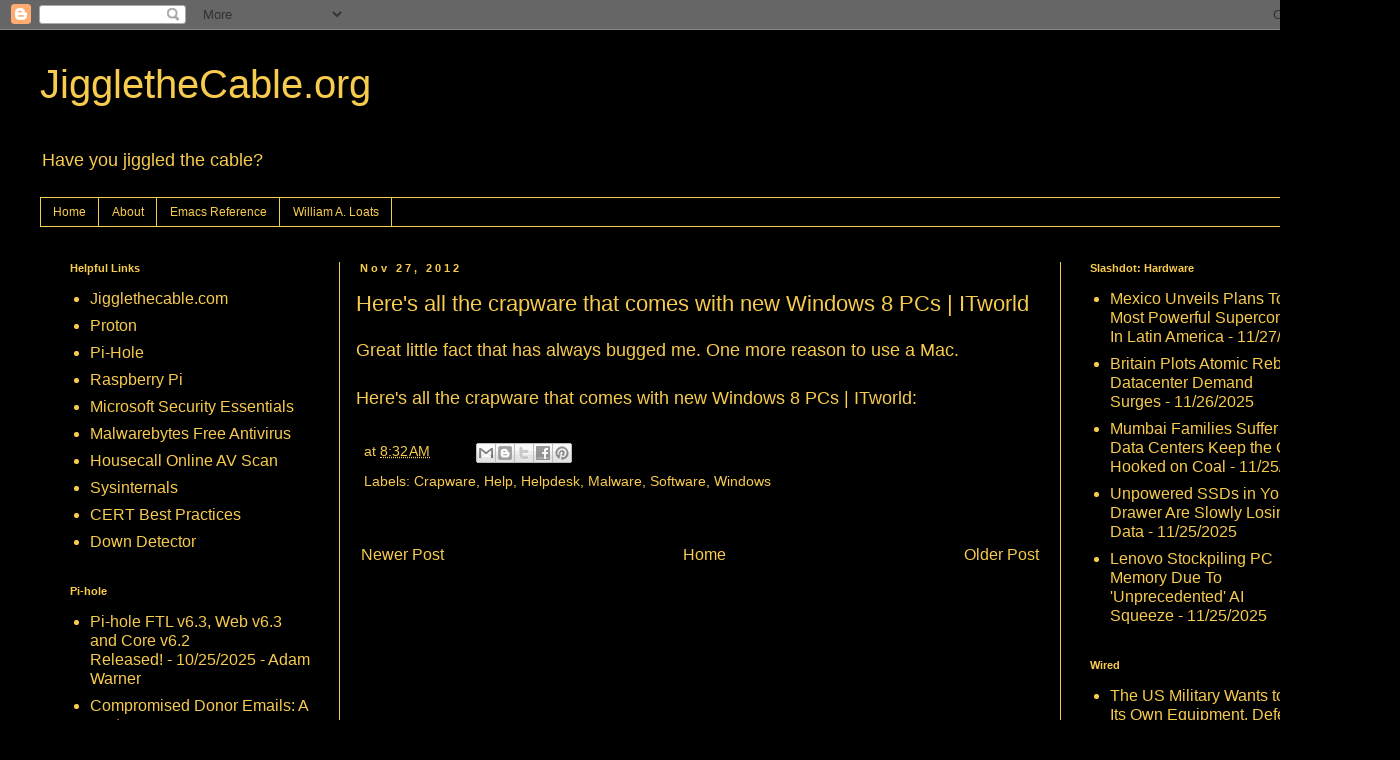

--- FILE ---
content_type: text/javascript; charset=UTF-8
request_url: https://www.jigglethecable.org/2012/11/heres-all-crapware-that-comes-with-new.html?action=getFeed&widgetId=Feed6&widgetType=Feed&responseType=js&xssi_token=AOuZoY7yamTv0WO1bwOQ8iCOWKe_CRXTdQ%3A1764225099365
body_size: 341
content:
try {
_WidgetManager._HandleControllerResult('Feed6', 'getFeed',{'status': 'ok', 'feed': {'entries': [{'title': 'iOS 27: All the Rumors About Apple\x27s Next Big iPhone Software Update', 'link': 'https://www.macrumors.com/guide/ios-27-rumors/', 'publishedDate': '2025-11-26T14:36:29.000-08:00', 'author': 'Juli Clover'}, {'title': 'Apple Asks Indian Court to Block Antitrust Law Allowing $38 Billion Fine', 'link': 'https://www.macrumors.com/2025/11/26/apple-india-antitrust-law-challenge/', 'publishedDate': '2025-11-26T13:42:59.000-08:00', 'author': 'Juli Clover'}, {'title': 'Perplexity Adds AI-Powered Shopping Feature With PayPal Checkout', 'link': 'https://www.macrumors.com/2025/11/26/perplexity-ai-shopping-feature/', 'publishedDate': '2025-11-26T13:04:26.000-08:00', 'author': 'Juli Clover'}, {'title': 'OWC\x27s Black Friday Sale Has Steep Discounts on Docks, Drives, and Mac \nAccessories', 'link': 'https://www.macrumors.com/2025/11/26/owcs-black-friday-sale/', 'publishedDate': '2025-11-26T07:29:38.000-08:00', 'author': 'Mitchel Broussard'}, {'title': 'Apple Watch Series 11 Drops to New Low Price of $339 in Black Friday Sale', 'link': 'https://www.macrumors.com/2025/11/26/apple-watch-series-11-drops/', 'publishedDate': '2025-11-26T07:01:12.000-08:00', 'author': 'Mitchel Broussard'}], 'title': 'MacRumors: Mac News and Rumors - All Stories'}});
} catch (e) {
  if (typeof log != 'undefined') {
    log('HandleControllerResult failed: ' + e);
  }
}


--- FILE ---
content_type: text/javascript; charset=UTF-8
request_url: https://www.jigglethecable.org/2012/11/heres-all-crapware-that-comes-with-new.html?action=getFeed&widgetId=Feed9&widgetType=Feed&responseType=js&xssi_token=AOuZoY7yamTv0WO1bwOQ8iCOWKe_CRXTdQ%3A1764225099365
body_size: 247
content:
try {
_WidgetManager._HandleControllerResult('Feed9', 'getFeed',{'status': 'ok', 'feed': {'entries': [{'title': 'Meta is helping fraudsters scam you and doesn\u2019t care', 'link': 'https://proton.me/blog/meta-scam-ads', 'publishedDate': '2025-11-25T08:17:30.000-08:00', 'author': 'Kate Menzies'}, {'title': 'Introducing beta access for Proton Pass CLI', 'link': 'https://proton.me/blog/proton-pass-cli', 'publishedDate': '2025-11-25T03:56:26.000-08:00', 'author': 'Son Nguyen Kim'}, {'title': 'The US is on a dangerous course without AI regulation', 'link': 'https://proton.me/blog/ai-regulation-us', 'publishedDate': '2025-11-24T08:39:38.000-08:00', 'author': 'Christine Bannan'}, {'title': 'Your organization\u2019s top 4 data protection best practices', 'link': 'https://proton.me/blog/data-protection-best-practices', 'publishedDate': '2025-11-19T06:26:18.000-08:00', 'author': 'Kate Menzies'}, {'title': 'How to protect your business files from AI security threats', 'link': 'https://proton.me/blog/ai-security-risks', 'publishedDate': '2025-11-18T08:16:14.000-08:00', 'author': 'Richie Koch'}], 'title': 'The Proton Blog'}});
} catch (e) {
  if (typeof log != 'undefined') {
    log('HandleControllerResult failed: ' + e);
  }
}


--- FILE ---
content_type: text/javascript; charset=UTF-8
request_url: https://www.jigglethecable.org/2012/11/heres-all-crapware-that-comes-with-new.html?action=getFeed&widgetId=Feed7&widgetType=Feed&responseType=js&xssi_token=AOuZoY7yamTv0WO1bwOQ8iCOWKe_CRXTdQ%3A1764225099365
body_size: 270
content:
try {
_WidgetManager._HandleControllerResult('Feed7', 'getFeed',{'status': 'ok', 'feed': {'entries': [{'title': 'Google Maps gets a smarter way to save battery on Pixel 10', 'link': 'https://www.androidpolice.com/google-maps-gets-a-smarter-way-to-save-battery-on-pixel-10/', 'publishedDate': '2025-11-26T21:30:03.000-08:00', 'author': 'Rajesh Pandey'}, {'title': 'One UI 8.5 beta could be right around the corner', 'link': 'https://www.androidpolice.com/one-ui-8-5-beta-could-be-right-around-the-corner/', 'publishedDate': '2025-11-26T20:32:38.000-08:00', 'author': 'Rajesh Pandey'}, {'title': 'This is the $123 phone that will last you days on a single charge', 'link': 'https://www.androidpolice.com/this-is-the-123-phone-that-will-last-you-days-on-a-single-charge/', 'publishedDate': '2025-11-26T17:22:52.000-08:00', 'author': 'Timi Cantisano'}, {'title': 'This is the $123 phone that will last you days on a single charge', 'link': 'https://www.androidpolice.com/this-is-the-125-phone-that-will-last-you-days-on-a-single-charge/', 'publishedDate': '2025-11-26T17:22:52.000-08:00', 'author': 'Timi Cantisano'}, {'title': 'Juicy behind-the-scenes details emerge from the YouTube-Disney deal', 'link': 'https://www.androidpolice.com/behind-the-scenes-details-emerge-from-the-youtube-disney-deal/', 'publishedDate': '2025-11-26T13:59:10.000-08:00', 'author': 'Timi Cantisano'}], 'title': 'Android Police'}});
} catch (e) {
  if (typeof log != 'undefined') {
    log('HandleControllerResult failed: ' + e);
  }
}


--- FILE ---
content_type: text/javascript; charset=UTF-8
request_url: https://www.jigglethecable.org/2012/11/heres-all-crapware-that-comes-with-new.html?action=getFeed&widgetId=Feed8&widgetType=Feed&responseType=js&xssi_token=AOuZoY7yamTv0WO1bwOQ8iCOWKe_CRXTdQ%3A1764225099365
body_size: 238
content:
try {
_WidgetManager._HandleControllerResult('Feed8', 'getFeed',{'status': 'ok', 'feed': {'entries': [{'title': 'Pi-hole FTL v6.3, Web v6.3 and Core v6.2 Released!', 'link': 'https://pi-hole.net/blog/2025/10/25/pi-hole-ftl-v6-3-web-v6-3-and-core-v6-2-released/', 'publishedDate': '2025-10-25T04:52:23.000-07:00', 'author': 'Adam Warner'}, {'title': 'Compromised Donor Emails: A post-mortem', 'link': 'https://pi-hole.net/blog/2025/07/30/compromised-donor-emails-a-post-mortem/', 'publishedDate': '2025-07-30T16:16:02.000-07:00', 'author': 'Adam Warner'}, {'title': 'Pi-hole Core v6.1.4 Released', 'link': 'https://pi-hole.net/blog/2025/07/14/pi-hole-core-v6-1-4-released/', 'publishedDate': '2025-07-14T14:17:29.000-07:00', 'author': 'Dan Schaper'}, {'title': 'Pi-hole Core v6.1.3 Released', 'link': 'https://pi-hole.net/blog/2025/07/14/pi-hole-core-v6-1-3-released/', 'publishedDate': '2025-07-14T07:13:49.000-07:00', 'author': 'Dan Schaper'}, {'title': 'Pi-hole FTL v6.2.3 Released', 'link': 'https://pi-hole.net/blog/2025/06/12/pi-hole-ftl-v6-2-3-released/', 'publishedDate': '2025-06-12T08:37:38.000-07:00', 'author': 'RD'}], 'title': 'Pi-hole'}});
} catch (e) {
  if (typeof log != 'undefined') {
    log('HandleControllerResult failed: ' + e);
  }
}


--- FILE ---
content_type: text/javascript; charset=UTF-8
request_url: https://www.jigglethecable.org/2012/11/heres-all-crapware-that-comes-with-new.html?action=getFeed&widgetId=Feed5&widgetType=Feed&responseType=js&xssi_token=AOuZoY7yamTv0WO1bwOQ8iCOWKe_CRXTdQ%3A1764225099365
body_size: 426
content:
try {
_WidgetManager._HandleControllerResult('Feed5', 'getFeed',{'status': 'ok', 'feed': {'entries': [{'title': 'Mexico Unveils Plans To Build Most Powerful Supercomputer In Latin America', 'link': 'https://hardware.slashdot.org/story/25/11/26/2330218/mexico-unveils-plans-to-build-most-powerful-supercomputer-in-latin-america?utm_source\x3drss1.0mainlinkanon\x26utm_medium\x3dfeed', 'publishedDate': '2025-11-26T19:30:00.000-08:00', 'author': ''}, {'title': 'Britain Plots Atomic Reboot As Datacenter Demand Surges', 'link': 'https://news.slashdot.org/story/25/11/25/231251/britain-plots-atomic-reboot-as-datacenter-demand-surges?utm_source\x3drss1.0mainlinkanon\x26utm_medium\x3dfeed', 'publishedDate': '2025-11-25T19:30:00.000-08:00', 'author': ''}, {'title': 'Mumbai Families Suffer As Data Centers Keep the City Hooked on Coal', 'link': 'https://hardware.slashdot.org/story/25/11/25/175213/mumbai-families-suffer-as-data-centers-keep-the-city-hooked-on-coal?utm_source\x3drss1.0mainlinkanon\x26utm_medium\x3dfeed', 'publishedDate': '2025-11-25T10:01:00.000-08:00', 'author': ''}, {'title': 'Unpowered SSDs in Your Drawer Are Slowly Losing Data', 'link': 'https://hardware.slashdot.org/story/25/11/25/1511242/unpowered-ssds-in-your-drawer-are-slowly-losing-data?utm_source\x3drss1.0mainlinkanon\x26utm_medium\x3dfeed', 'publishedDate': '2025-11-25T07:21:00.000-08:00', 'author': ''}, {'title': 'Lenovo Stockpiling PC Memory Due To \x27Unprecedented\x27 AI Squeeze', 'link': 'https://hardware.slashdot.org/story/25/11/25/0257209/lenovo-stockpiling-pc-memory-due-to-unprecedented-ai-squeeze?utm_source\x3drss1.0mainlinkanon\x26utm_medium\x3dfeed', 'publishedDate': '2025-11-25T05:00:00.000-08:00', 'author': ''}], 'title': 'Slashdot: Hardware'}});
} catch (e) {
  if (typeof log != 'undefined') {
    log('HandleControllerResult failed: ' + e);
  }
}


--- FILE ---
content_type: text/javascript; charset=UTF-8
request_url: https://www.jigglethecable.org/2012/11/heres-all-crapware-that-comes-with-new.html?action=getFeed&widgetId=Feed3&widgetType=Feed&responseType=js&xssi_token=AOuZoY7yamTv0WO1bwOQ8iCOWKe_CRXTdQ%3A1764225099365
body_size: 452
content:
try {
_WidgetManager._HandleControllerResult('Feed3', 'getFeed',{'status': 'ok', 'feed': {'entries': [{'title': 'The US Military Wants to Fix Its Own Equipment. Defense Contractors Are \nTrying to Shoot That Down', 'link': 'https://www.wired.com/story/subscription-us-military-right-to-repair/', 'publishedDate': '2025-11-26T12:17:14.000-08:00', 'author': 'Boone Ashworth'}, {'title': 'Jeff Bezos\u2019 New AI Venture Quietly Acquired an Agentic Computing Startup', 'link': 'https://www.wired.com/story/jeff-bezos-new-ai-company-acquired-agentic-computing-startup/', 'publishedDate': '2025-11-26T12:02:13.000-08:00', 'author': 'Paresh Dave'}, {'title': 'Amazon Workers Issue Warning About Company\u2019s \u2018All-Costs-Justified\u2019 Approach \nto AI Development', 'link': 'https://www.wired.com/story/amazon-employees-open-letter-artificial-intelligence-layoffs/', 'publishedDate': '2025-11-26T11:04:54.000-08:00', 'author': 'Paresh Dave'}, {'title': 'The Destruction of a Notorious Myanmar Scam Compound Appears to Have Been \n\u2018Performative\u2019', 'link': 'https://www.wired.com/story/myanmar-kk-park-scam-compound-destruction/', 'publishedDate': '2025-11-26T08:33:45.000-08:00', 'author': 'Matt Burgess'}, {'title': 'Our Favorite Wireless Headphones for iPhone Owners Are $150 Off', 'link': 'https://www.wired.com/story/apple-airpods-max-deal-1125/', 'publishedDate': '2025-11-26T08:26:23.000-08:00', 'author': 'Brad Bourque'}], 'title': 'Wired'}});
} catch (e) {
  if (typeof log != 'undefined') {
    log('HandleControllerResult failed: ' + e);
  }
}


--- FILE ---
content_type: text/javascript; charset=UTF-8
request_url: https://www.jigglethecable.org/2012/11/heres-all-crapware-that-comes-with-new.html?action=getFeed&widgetId=Feed1&widgetType=Feed&responseType=js&xssi_token=AOuZoY7yamTv0WO1bwOQ8iCOWKe_CRXTdQ%3A1764225099365
body_size: 521
content:
try {
_WidgetManager._HandleControllerResult('Feed1', 'getFeed',{'status': 'ok', 'feed': {'entries': [{'title': 'Tesla\x27s \x27Robotaxi\x27 brand might be too generic to trademark', 'link': 'https://www.engadget.com/transportation/evs/teslas-robotaxi-brand-might-be-too-generic-to-trademark-220429561.html?src\x3drss', 'publishedDate': '2025-05-07T15:04:29.000-07:00', 'author': 'Ian Carlos Campbell'}, {'title': 'Appeals court once again upholds Microsoft\x27s acquisition of Activision \nBlizzard', 'link': 'https://www.engadget.com/gaming/appeals-court-once-again-upholds-microsofts-acquisition-of-activision-blizzard-211008049.html?src\x3drss', 'publishedDate': '2025-05-07T14:10:10.000-07:00', 'author': 'Anna Washenko'}, {'title': 'Microsoft raises base Surface prices by 20 percent', 'link': 'https://www.engadget.com/computing/laptops/microsoft-raises-base-surface-prices-by-20-percent-210427490.html?src\x3drss', 'publishedDate': '2025-05-07T14:04:27.000-07:00', 'author': 'Will Shanklin'}, {'title': 'NOAA warns staff a militia group thinks its radars are \x27weather weapons\x27', 'link': 'https://www.engadget.com/science/noaa-warns-staff-a-militia-group-thinks-its-radars-are-weather-weapons-202236953.html?src\x3drss', 'publishedDate': '2025-05-07T13:22:36.000-07:00', 'author': 'Ian Carlos Campbell'}, {'title': 'Meta is reportedly working on facial recognition for its AI glasses', 'link': 'https://www.engadget.com/wearables/meta-is-reportedly-working-on-facial-recognition-for-its-ai-glasses-195502788.html?src\x3drss', 'publishedDate': '2025-05-07T12:55:02.000-07:00', 'author': 'Will Shanklin'}], 'title': 'Engadget is a web magazine with obsessive daily coverage of everything new in gadgets and consumer electronics'}});
} catch (e) {
  if (typeof log != 'undefined') {
    log('HandleControllerResult failed: ' + e);
  }
}


--- FILE ---
content_type: text/javascript; charset=UTF-8
request_url: https://www.jigglethecable.org/2012/11/heres-all-crapware-that-comes-with-new.html?action=getFeed&widgetId=Feed2&widgetType=Feed&responseType=js&xssi_token=AOuZoY7yamTv0WO1bwOQ8iCOWKe_CRXTdQ%3A1764225099365
body_size: 178
content:
try {
_WidgetManager._HandleControllerResult('Feed2', 'getFeed',{'status': 'ok', 'feed': {'entries': [{'title': 'Christmas Gift Guide in Raspberry Pi Official Magazine 160', 'link': 'https://magazine.raspberrypi.com/articles/christmas-gift-guide-in-raspberry-pi-official-magazine-160', 'publishedDate': '2025-11-19T16:00:00.000-08:00', 'author': ''}, {'title': 'Win a Raspberry Pi 500+ and Raspberry Pi Monitor!', 'link': 'https://magazine.raspberrypi.com/articles/win-a-raspberry-pi-500-and-raspberry-pi-monitor', 'publishedDate': '2025-11-18T16:00:00.000-08:00', 'author': ''}, {'title': 'All right all right!! Artificial Intelligence, Hollywood style', 'link': 'https://magazine.raspberrypi.com/articles/all-right-all-right-artificial-intelligence-hollywood-style', 'publishedDate': '2025-11-10T16:00:00.000-08:00', 'author': ''}, {'title': 'Pironman 5 Mini review', 'link': 'https://magazine.raspberrypi.com/articles/pironman-5-mini-review', 'publishedDate': '2025-11-04T16:00:00.000-08:00', 'author': ''}, {'title': 'E-ink shipping monitor', 'link': 'https://magazine.raspberrypi.com/articles/e-ink-shipping-monitor', 'publishedDate': '2025-11-02T16:00:00.000-08:00', 'author': ''}], 'title': 'Raspberry Pi Official Magazine'}});
} catch (e) {
  if (typeof log != 'undefined') {
    log('HandleControllerResult failed: ' + e);
  }
}


--- FILE ---
content_type: text/javascript; charset=UTF-8
request_url: https://www.jigglethecable.org/2012/11/heres-all-crapware-that-comes-with-new.html?action=getFeed&widgetId=Feed4&widgetType=Feed&responseType=js&xssi_token=AOuZoY7yamTv0WO1bwOQ8iCOWKe_CRXTdQ%3A1764225099365
body_size: 319
content:
try {
_WidgetManager._HandleControllerResult('Feed4', 'getFeed',{'status': 'ok', 'feed': {'entries': [{'title': 'A Friendly Reminder That Your Unpowered SSDs Are Probably Losing Data', 'link': 'https://hackaday.com/2025/11/26/a-friendly-reminder-that-your-unpowered-ssds-are-probably-losing-data/', 'publishedDate': '2025-11-26T19:00:45.000-08:00', 'author': 'Lewin Day'}, {'title': 'Benchmarking Chinese CPUs', 'link': 'https://hackaday.com/2025/11/26/benchmarking-chinese-cpus/', 'publishedDate': '2025-11-26T16:00:46.000-08:00', 'author': 'Lewin Day'}, {'title': 'Building a Low-Cost Satellite Tracker', 'link': 'https://hackaday.com/2025/11/26/building-a-low-cost-satellite-tracker/', 'publishedDate': '2025-11-26T13:00:47.000-08:00', 'author': 'Bryan Cockfield'}, {'title': 'FLOSS Weekly Episode 856: QT: Fix It Please, My Mom is Calling', 'link': 'https://hackaday.com/2025/11/26/floss-weekly-episode-856-qt-fix-it-please-my-mom-is-calling/', 'publishedDate': '2025-11-26T11:30:58.000-08:00', 'author': 'Jonathan Bennett'}, {'title': 'Elli Furedy Brings Cyberpunk Games to Life', 'link': 'https://hackaday.com/2025/11/26/elli-furedy-brings-cyberpunk-games-to-life/', 'publishedDate': '2025-11-26T10:30:50.000-08:00', 'author': 'Elliot Williams'}], 'title': 'Blog \u2013 Hackaday'}});
} catch (e) {
  if (typeof log != 'undefined') {
    log('HandleControllerResult failed: ' + e);
  }
}
